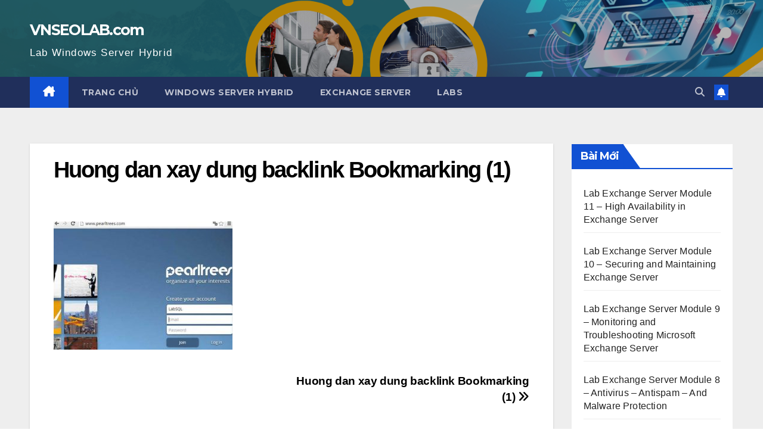

--- FILE ---
content_type: text/html; charset=UTF-8
request_url: https://vnseolab.com/huong-dan-xay-dung-backlink-bookmarking-1/
body_size: 10915
content:
<!DOCTYPE html>
<html lang="en-US">
<head>
<meta charset="UTF-8">
<meta name="viewport" content="width=device-width, initial-scale=1">
<link rel="profile" href="https://gmpg.org/xfn/11">
<meta name='robots' content='index, follow, max-image-preview:large, max-snippet:-1, max-video-preview:-1' />

	<!-- This site is optimized with the Yoast SEO plugin v26.5 - https://yoast.com/wordpress/plugins/seo/ -->
	<title>Huong dan xay dung backlink Bookmarking (1) -</title>
	<link rel="canonical" href="https://vnseolab.com/huong-dan-xay-dung-backlink-bookmarking-1/" />
	<meta property="og:locale" content="en_US" />
	<meta property="og:type" content="article" />
	<meta property="og:title" content="Huong dan xay dung backlink Bookmarking (1) -" />
	<meta property="og:url" content="https://vnseolab.com/huong-dan-xay-dung-backlink-bookmarking-1/" />
	<meta property="og:site_name" content="VNSEOLAB.com" />
	<meta property="og:image" content="https://vnseolab.com/huong-dan-xay-dung-backlink-bookmarking-1" />
	<meta property="og:image:width" content="552" />
	<meta property="og:image:height" content="396" />
	<meta property="og:image:type" content="image/jpeg" />
	<meta name="twitter:card" content="summary_large_image" />
	<script type="application/ld+json" class="yoast-schema-graph">{"@context":"https://schema.org","@graph":[{"@type":"WebPage","@id":"https://vnseolab.com/huong-dan-xay-dung-backlink-bookmarking-1/","url":"https://vnseolab.com/huong-dan-xay-dung-backlink-bookmarking-1/","name":"Huong dan xay dung backlink Bookmarking (1) -","isPartOf":{"@id":"https://vnseolab.com/#website"},"primaryImageOfPage":{"@id":"https://vnseolab.com/huong-dan-xay-dung-backlink-bookmarking-1/#primaryimage"},"image":{"@id":"https://vnseolab.com/huong-dan-xay-dung-backlink-bookmarking-1/#primaryimage"},"thumbnailUrl":"https://vnseolab.com/wp-content/uploads/2016/05/Huong-dan-xay-dung-backlink-Bookmarking-1.jpg","datePublished":"2016-07-21T16:22:36+00:00","breadcrumb":{"@id":"https://vnseolab.com/huong-dan-xay-dung-backlink-bookmarking-1/#breadcrumb"},"inLanguage":"en-US","potentialAction":[{"@type":"ReadAction","target":["https://vnseolab.com/huong-dan-xay-dung-backlink-bookmarking-1/"]}]},{"@type":"ImageObject","inLanguage":"en-US","@id":"https://vnseolab.com/huong-dan-xay-dung-backlink-bookmarking-1/#primaryimage","url":"https://vnseolab.com/wp-content/uploads/2016/05/Huong-dan-xay-dung-backlink-Bookmarking-1.jpg","contentUrl":"https://vnseolab.com/wp-content/uploads/2016/05/Huong-dan-xay-dung-backlink-Bookmarking-1.jpg","width":552,"height":396},{"@type":"BreadcrumbList","@id":"https://vnseolab.com/huong-dan-xay-dung-backlink-bookmarking-1/#breadcrumb","itemListElement":[{"@type":"ListItem","position":1,"name":"Home","item":"https://vnseolab.com/"},{"@type":"ListItem","position":2,"name":"Huong dan xay dung backlink Bookmarking (1)"}]},{"@type":"WebSite","@id":"https://vnseolab.com/#website","url":"https://vnseolab.com/","name":"VNSEOLAB.com","description":"Lab Windows Server Hybrid","potentialAction":[{"@type":"SearchAction","target":{"@type":"EntryPoint","urlTemplate":"https://vnseolab.com/?s={search_term_string}"},"query-input":{"@type":"PropertyValueSpecification","valueRequired":true,"valueName":"search_term_string"}}],"inLanguage":"en-US"}]}</script>
	<!-- / Yoast SEO plugin. -->


<link rel='dns-prefetch' href='//www.googletagmanager.com' />
<link rel='dns-prefetch' href='//fonts.googleapis.com' />
<link rel='dns-prefetch' href='//pagead2.googlesyndication.com' />
<link rel="alternate" type="application/rss+xml" title="VNSEOLAB.com &raquo; Feed" href="https://vnseolab.com/feed/" />
<link rel="alternate" type="application/rss+xml" title="VNSEOLAB.com &raquo; Comments Feed" href="https://vnseolab.com/comments/feed/" />
<link rel="alternate" type="application/rss+xml" title="VNSEOLAB.com &raquo; Huong dan xay dung backlink Bookmarking (1) Comments Feed" href="https://vnseolab.com/feed/?attachment_id=200" />
<link rel="alternate" title="oEmbed (JSON)" type="application/json+oembed" href="https://vnseolab.com/wp-json/oembed/1.0/embed?url=https%3A%2F%2Fvnseolab.com%2Fhuong-dan-xay-dung-backlink-bookmarking-1%2F" />
<link rel="alternate" title="oEmbed (XML)" type="text/xml+oembed" href="https://vnseolab.com/wp-json/oembed/1.0/embed?url=https%3A%2F%2Fvnseolab.com%2Fhuong-dan-xay-dung-backlink-bookmarking-1%2F&#038;format=xml" />
<style id='wp-img-auto-sizes-contain-inline-css'>
img:is([sizes=auto i],[sizes^="auto," i]){contain-intrinsic-size:3000px 1500px}
/*# sourceURL=wp-img-auto-sizes-contain-inline-css */
</style>
<style id='wp-emoji-styles-inline-css'>

	img.wp-smiley, img.emoji {
		display: inline !important;
		border: none !important;
		box-shadow: none !important;
		height: 1em !important;
		width: 1em !important;
		margin: 0 0.07em !important;
		vertical-align: -0.1em !important;
		background: none !important;
		padding: 0 !important;
	}
/*# sourceURL=wp-emoji-styles-inline-css */
</style>
<style id='wp-block-library-inline-css'>
:root{--wp-block-synced-color:#7a00df;--wp-block-synced-color--rgb:122,0,223;--wp-bound-block-color:var(--wp-block-synced-color);--wp-editor-canvas-background:#ddd;--wp-admin-theme-color:#007cba;--wp-admin-theme-color--rgb:0,124,186;--wp-admin-theme-color-darker-10:#006ba1;--wp-admin-theme-color-darker-10--rgb:0,107,160.5;--wp-admin-theme-color-darker-20:#005a87;--wp-admin-theme-color-darker-20--rgb:0,90,135;--wp-admin-border-width-focus:2px}@media (min-resolution:192dpi){:root{--wp-admin-border-width-focus:1.5px}}.wp-element-button{cursor:pointer}:root .has-very-light-gray-background-color{background-color:#eee}:root .has-very-dark-gray-background-color{background-color:#313131}:root .has-very-light-gray-color{color:#eee}:root .has-very-dark-gray-color{color:#313131}:root .has-vivid-green-cyan-to-vivid-cyan-blue-gradient-background{background:linear-gradient(135deg,#00d084,#0693e3)}:root .has-purple-crush-gradient-background{background:linear-gradient(135deg,#34e2e4,#4721fb 50%,#ab1dfe)}:root .has-hazy-dawn-gradient-background{background:linear-gradient(135deg,#faaca8,#dad0ec)}:root .has-subdued-olive-gradient-background{background:linear-gradient(135deg,#fafae1,#67a671)}:root .has-atomic-cream-gradient-background{background:linear-gradient(135deg,#fdd79a,#004a59)}:root .has-nightshade-gradient-background{background:linear-gradient(135deg,#330968,#31cdcf)}:root .has-midnight-gradient-background{background:linear-gradient(135deg,#020381,#2874fc)}:root{--wp--preset--font-size--normal:16px;--wp--preset--font-size--huge:42px}.has-regular-font-size{font-size:1em}.has-larger-font-size{font-size:2.625em}.has-normal-font-size{font-size:var(--wp--preset--font-size--normal)}.has-huge-font-size{font-size:var(--wp--preset--font-size--huge)}.has-text-align-center{text-align:center}.has-text-align-left{text-align:left}.has-text-align-right{text-align:right}.has-fit-text{white-space:nowrap!important}#end-resizable-editor-section{display:none}.aligncenter{clear:both}.items-justified-left{justify-content:flex-start}.items-justified-center{justify-content:center}.items-justified-right{justify-content:flex-end}.items-justified-space-between{justify-content:space-between}.screen-reader-text{border:0;clip-path:inset(50%);height:1px;margin:-1px;overflow:hidden;padding:0;position:absolute;width:1px;word-wrap:normal!important}.screen-reader-text:focus{background-color:#ddd;clip-path:none;color:#444;display:block;font-size:1em;height:auto;left:5px;line-height:normal;padding:15px 23px 14px;text-decoration:none;top:5px;width:auto;z-index:100000}html :where(.has-border-color){border-style:solid}html :where([style*=border-top-color]){border-top-style:solid}html :where([style*=border-right-color]){border-right-style:solid}html :where([style*=border-bottom-color]){border-bottom-style:solid}html :where([style*=border-left-color]){border-left-style:solid}html :where([style*=border-width]){border-style:solid}html :where([style*=border-top-width]){border-top-style:solid}html :where([style*=border-right-width]){border-right-style:solid}html :where([style*=border-bottom-width]){border-bottom-style:solid}html :where([style*=border-left-width]){border-left-style:solid}html :where(img[class*=wp-image-]){height:auto;max-width:100%}:where(figure){margin:0 0 1em}html :where(.is-position-sticky){--wp-admin--admin-bar--position-offset:var(--wp-admin--admin-bar--height,0px)}@media screen and (max-width:600px){html :where(.is-position-sticky){--wp-admin--admin-bar--position-offset:0px}}

/*# sourceURL=wp-block-library-inline-css */
</style><style id='global-styles-inline-css'>
:root{--wp--preset--aspect-ratio--square: 1;--wp--preset--aspect-ratio--4-3: 4/3;--wp--preset--aspect-ratio--3-4: 3/4;--wp--preset--aspect-ratio--3-2: 3/2;--wp--preset--aspect-ratio--2-3: 2/3;--wp--preset--aspect-ratio--16-9: 16/9;--wp--preset--aspect-ratio--9-16: 9/16;--wp--preset--color--black: #000000;--wp--preset--color--cyan-bluish-gray: #abb8c3;--wp--preset--color--white: #ffffff;--wp--preset--color--pale-pink: #f78da7;--wp--preset--color--vivid-red: #cf2e2e;--wp--preset--color--luminous-vivid-orange: #ff6900;--wp--preset--color--luminous-vivid-amber: #fcb900;--wp--preset--color--light-green-cyan: #7bdcb5;--wp--preset--color--vivid-green-cyan: #00d084;--wp--preset--color--pale-cyan-blue: #8ed1fc;--wp--preset--color--vivid-cyan-blue: #0693e3;--wp--preset--color--vivid-purple: #9b51e0;--wp--preset--gradient--vivid-cyan-blue-to-vivid-purple: linear-gradient(135deg,rgb(6,147,227) 0%,rgb(155,81,224) 100%);--wp--preset--gradient--light-green-cyan-to-vivid-green-cyan: linear-gradient(135deg,rgb(122,220,180) 0%,rgb(0,208,130) 100%);--wp--preset--gradient--luminous-vivid-amber-to-luminous-vivid-orange: linear-gradient(135deg,rgb(252,185,0) 0%,rgb(255,105,0) 100%);--wp--preset--gradient--luminous-vivid-orange-to-vivid-red: linear-gradient(135deg,rgb(255,105,0) 0%,rgb(207,46,46) 100%);--wp--preset--gradient--very-light-gray-to-cyan-bluish-gray: linear-gradient(135deg,rgb(238,238,238) 0%,rgb(169,184,195) 100%);--wp--preset--gradient--cool-to-warm-spectrum: linear-gradient(135deg,rgb(74,234,220) 0%,rgb(151,120,209) 20%,rgb(207,42,186) 40%,rgb(238,44,130) 60%,rgb(251,105,98) 80%,rgb(254,248,76) 100%);--wp--preset--gradient--blush-light-purple: linear-gradient(135deg,rgb(255,206,236) 0%,rgb(152,150,240) 100%);--wp--preset--gradient--blush-bordeaux: linear-gradient(135deg,rgb(254,205,165) 0%,rgb(254,45,45) 50%,rgb(107,0,62) 100%);--wp--preset--gradient--luminous-dusk: linear-gradient(135deg,rgb(255,203,112) 0%,rgb(199,81,192) 50%,rgb(65,88,208) 100%);--wp--preset--gradient--pale-ocean: linear-gradient(135deg,rgb(255,245,203) 0%,rgb(182,227,212) 50%,rgb(51,167,181) 100%);--wp--preset--gradient--electric-grass: linear-gradient(135deg,rgb(202,248,128) 0%,rgb(113,206,126) 100%);--wp--preset--gradient--midnight: linear-gradient(135deg,rgb(2,3,129) 0%,rgb(40,116,252) 100%);--wp--preset--font-size--small: 13px;--wp--preset--font-size--medium: 20px;--wp--preset--font-size--large: 36px;--wp--preset--font-size--x-large: 42px;--wp--preset--spacing--20: 0.44rem;--wp--preset--spacing--30: 0.67rem;--wp--preset--spacing--40: 1rem;--wp--preset--spacing--50: 1.5rem;--wp--preset--spacing--60: 2.25rem;--wp--preset--spacing--70: 3.38rem;--wp--preset--spacing--80: 5.06rem;--wp--preset--shadow--natural: 6px 6px 9px rgba(0, 0, 0, 0.2);--wp--preset--shadow--deep: 12px 12px 50px rgba(0, 0, 0, 0.4);--wp--preset--shadow--sharp: 6px 6px 0px rgba(0, 0, 0, 0.2);--wp--preset--shadow--outlined: 6px 6px 0px -3px rgb(255, 255, 255), 6px 6px rgb(0, 0, 0);--wp--preset--shadow--crisp: 6px 6px 0px rgb(0, 0, 0);}:root :where(.is-layout-flow) > :first-child{margin-block-start: 0;}:root :where(.is-layout-flow) > :last-child{margin-block-end: 0;}:root :where(.is-layout-flow) > *{margin-block-start: 24px;margin-block-end: 0;}:root :where(.is-layout-constrained) > :first-child{margin-block-start: 0;}:root :where(.is-layout-constrained) > :last-child{margin-block-end: 0;}:root :where(.is-layout-constrained) > *{margin-block-start: 24px;margin-block-end: 0;}:root :where(.is-layout-flex){gap: 24px;}:root :where(.is-layout-grid){gap: 24px;}body .is-layout-flex{display: flex;}.is-layout-flex{flex-wrap: wrap;align-items: center;}.is-layout-flex > :is(*, div){margin: 0;}body .is-layout-grid{display: grid;}.is-layout-grid > :is(*, div){margin: 0;}.has-black-color{color: var(--wp--preset--color--black) !important;}.has-cyan-bluish-gray-color{color: var(--wp--preset--color--cyan-bluish-gray) !important;}.has-white-color{color: var(--wp--preset--color--white) !important;}.has-pale-pink-color{color: var(--wp--preset--color--pale-pink) !important;}.has-vivid-red-color{color: var(--wp--preset--color--vivid-red) !important;}.has-luminous-vivid-orange-color{color: var(--wp--preset--color--luminous-vivid-orange) !important;}.has-luminous-vivid-amber-color{color: var(--wp--preset--color--luminous-vivid-amber) !important;}.has-light-green-cyan-color{color: var(--wp--preset--color--light-green-cyan) !important;}.has-vivid-green-cyan-color{color: var(--wp--preset--color--vivid-green-cyan) !important;}.has-pale-cyan-blue-color{color: var(--wp--preset--color--pale-cyan-blue) !important;}.has-vivid-cyan-blue-color{color: var(--wp--preset--color--vivid-cyan-blue) !important;}.has-vivid-purple-color{color: var(--wp--preset--color--vivid-purple) !important;}.has-black-background-color{background-color: var(--wp--preset--color--black) !important;}.has-cyan-bluish-gray-background-color{background-color: var(--wp--preset--color--cyan-bluish-gray) !important;}.has-white-background-color{background-color: var(--wp--preset--color--white) !important;}.has-pale-pink-background-color{background-color: var(--wp--preset--color--pale-pink) !important;}.has-vivid-red-background-color{background-color: var(--wp--preset--color--vivid-red) !important;}.has-luminous-vivid-orange-background-color{background-color: var(--wp--preset--color--luminous-vivid-orange) !important;}.has-luminous-vivid-amber-background-color{background-color: var(--wp--preset--color--luminous-vivid-amber) !important;}.has-light-green-cyan-background-color{background-color: var(--wp--preset--color--light-green-cyan) !important;}.has-vivid-green-cyan-background-color{background-color: var(--wp--preset--color--vivid-green-cyan) !important;}.has-pale-cyan-blue-background-color{background-color: var(--wp--preset--color--pale-cyan-blue) !important;}.has-vivid-cyan-blue-background-color{background-color: var(--wp--preset--color--vivid-cyan-blue) !important;}.has-vivid-purple-background-color{background-color: var(--wp--preset--color--vivid-purple) !important;}.has-black-border-color{border-color: var(--wp--preset--color--black) !important;}.has-cyan-bluish-gray-border-color{border-color: var(--wp--preset--color--cyan-bluish-gray) !important;}.has-white-border-color{border-color: var(--wp--preset--color--white) !important;}.has-pale-pink-border-color{border-color: var(--wp--preset--color--pale-pink) !important;}.has-vivid-red-border-color{border-color: var(--wp--preset--color--vivid-red) !important;}.has-luminous-vivid-orange-border-color{border-color: var(--wp--preset--color--luminous-vivid-orange) !important;}.has-luminous-vivid-amber-border-color{border-color: var(--wp--preset--color--luminous-vivid-amber) !important;}.has-light-green-cyan-border-color{border-color: var(--wp--preset--color--light-green-cyan) !important;}.has-vivid-green-cyan-border-color{border-color: var(--wp--preset--color--vivid-green-cyan) !important;}.has-pale-cyan-blue-border-color{border-color: var(--wp--preset--color--pale-cyan-blue) !important;}.has-vivid-cyan-blue-border-color{border-color: var(--wp--preset--color--vivid-cyan-blue) !important;}.has-vivid-purple-border-color{border-color: var(--wp--preset--color--vivid-purple) !important;}.has-vivid-cyan-blue-to-vivid-purple-gradient-background{background: var(--wp--preset--gradient--vivid-cyan-blue-to-vivid-purple) !important;}.has-light-green-cyan-to-vivid-green-cyan-gradient-background{background: var(--wp--preset--gradient--light-green-cyan-to-vivid-green-cyan) !important;}.has-luminous-vivid-amber-to-luminous-vivid-orange-gradient-background{background: var(--wp--preset--gradient--luminous-vivid-amber-to-luminous-vivid-orange) !important;}.has-luminous-vivid-orange-to-vivid-red-gradient-background{background: var(--wp--preset--gradient--luminous-vivid-orange-to-vivid-red) !important;}.has-very-light-gray-to-cyan-bluish-gray-gradient-background{background: var(--wp--preset--gradient--very-light-gray-to-cyan-bluish-gray) !important;}.has-cool-to-warm-spectrum-gradient-background{background: var(--wp--preset--gradient--cool-to-warm-spectrum) !important;}.has-blush-light-purple-gradient-background{background: var(--wp--preset--gradient--blush-light-purple) !important;}.has-blush-bordeaux-gradient-background{background: var(--wp--preset--gradient--blush-bordeaux) !important;}.has-luminous-dusk-gradient-background{background: var(--wp--preset--gradient--luminous-dusk) !important;}.has-pale-ocean-gradient-background{background: var(--wp--preset--gradient--pale-ocean) !important;}.has-electric-grass-gradient-background{background: var(--wp--preset--gradient--electric-grass) !important;}.has-midnight-gradient-background{background: var(--wp--preset--gradient--midnight) !important;}.has-small-font-size{font-size: var(--wp--preset--font-size--small) !important;}.has-medium-font-size{font-size: var(--wp--preset--font-size--medium) !important;}.has-large-font-size{font-size: var(--wp--preset--font-size--large) !important;}.has-x-large-font-size{font-size: var(--wp--preset--font-size--x-large) !important;}
/*# sourceURL=global-styles-inline-css */
</style>

<style id='classic-theme-styles-inline-css'>
/*! This file is auto-generated */
.wp-block-button__link{color:#fff;background-color:#32373c;border-radius:9999px;box-shadow:none;text-decoration:none;padding:calc(.667em + 2px) calc(1.333em + 2px);font-size:1.125em}.wp-block-file__button{background:#32373c;color:#fff;text-decoration:none}
/*# sourceURL=/wp-includes/css/classic-themes.min.css */
</style>
<link crossorigin="anonymous" rel='stylesheet' id='newsup-fonts-css' href='//fonts.googleapis.com/css?family=Montserrat%3A400%2C500%2C700%2C800%7CWork%2BSans%3A300%2C400%2C500%2C600%2C700%2C800%2C900%26display%3Dswap&#038;subset=latin%2Clatin-ext' media='all' />
<link rel='stylesheet' id='bootstrap-css' href='https://vnseolab.com/wp-content/themes/newsup/css/bootstrap.css?ver=6.9' media='all' />
<link rel='stylesheet' id='newsup-style-css' href='https://vnseolab.com/wp-content/themes/newsup/style.css?ver=6.9' media='all' />
<link rel='stylesheet' id='newsup-default-css' href='https://vnseolab.com/wp-content/themes/newsup/css/colors/default.css?ver=6.9' media='all' />
<link rel='stylesheet' id='font-awesome-5-all-css' href='https://vnseolab.com/wp-content/themes/newsup/css/font-awesome/css/all.min.css?ver=6.9' media='all' />
<link rel='stylesheet' id='font-awesome-4-shim-css' href='https://vnseolab.com/wp-content/themes/newsup/css/font-awesome/css/v4-shims.min.css?ver=6.9' media='all' />
<link rel='stylesheet' id='owl-carousel-css' href='https://vnseolab.com/wp-content/themes/newsup/css/owl.carousel.css?ver=6.9' media='all' />
<link rel='stylesheet' id='smartmenus-css' href='https://vnseolab.com/wp-content/themes/newsup/css/jquery.smartmenus.bootstrap.css?ver=6.9' media='all' />
<link rel='stylesheet' id='newsup-custom-css-css' href='https://vnseolab.com/wp-content/themes/newsup/inc/ansar/customize/css/customizer.css?ver=1.0' media='all' />
<script src="https://vnseolab.com/wp-includes/js/jquery/jquery.min.js?ver=3.7.1" id="jquery-core-js"></script>
<script src="https://vnseolab.com/wp-includes/js/jquery/jquery-migrate.min.js?ver=3.4.1" id="jquery-migrate-js"></script>
<script src="https://vnseolab.com/wp-content/themes/newsup/js/navigation.js?ver=6.9" id="newsup-navigation-js"></script>
<script src="https://vnseolab.com/wp-content/themes/newsup/js/bootstrap.js?ver=6.9" id="bootstrap-js"></script>
<script src="https://vnseolab.com/wp-content/themes/newsup/js/owl.carousel.min.js?ver=6.9" id="owl-carousel-min-js"></script>
<script src="https://vnseolab.com/wp-content/themes/newsup/js/jquery.smartmenus.js?ver=6.9" id="smartmenus-js-js"></script>
<script src="https://vnseolab.com/wp-content/themes/newsup/js/jquery.smartmenus.bootstrap.js?ver=6.9" id="bootstrap-smartmenus-js-js"></script>
<script src="https://vnseolab.com/wp-content/themes/newsup/js/jquery.marquee.js?ver=6.9" id="newsup-marquee-js-js"></script>
<script src="https://vnseolab.com/wp-content/themes/newsup/js/main.js?ver=6.9" id="newsup-main-js-js"></script>

<!-- Google tag (gtag.js) snippet added by Site Kit -->
<!-- Google Analytics snippet added by Site Kit -->
<script src="https://www.googletagmanager.com/gtag/js?id=GT-WVXJKZZ" id="google_gtagjs-js" async></script>
<script id="google_gtagjs-js-after">
window.dataLayer = window.dataLayer || [];function gtag(){dataLayer.push(arguments);}
gtag("set","linker",{"domains":["vnseolab.com"]});
gtag("js", new Date());
gtag("set", "developer_id.dZTNiMT", true);
gtag("config", "GT-WVXJKZZ");
//# sourceURL=google_gtagjs-js-after
</script>
<link rel="https://api.w.org/" href="https://vnseolab.com/wp-json/" /><link rel="alternate" title="JSON" type="application/json" href="https://vnseolab.com/wp-json/wp/v2/media/200" /><link rel="EditURI" type="application/rsd+xml" title="RSD" href="https://vnseolab.com/xmlrpc.php?rsd" />
<meta name="generator" content="WordPress 6.9" />
<link rel='shortlink' href='https://vnseolab.com/?p=200' />
	<link rel="preconnect" href="https://fonts.googleapis.com">
	<link rel="preconnect" href="https://fonts.gstatic.com">
	<meta name="generator" content="Site Kit by Google 1.167.0" /> 
<style type="text/css" id="custom-background-css">
    .wrapper { background-color: #eee; }
</style>

<!-- Google AdSense meta tags added by Site Kit -->
<meta name="google-adsense-platform-account" content="ca-host-pub-2644536267352236">
<meta name="google-adsense-platform-domain" content="sitekit.withgoogle.com">
<!-- End Google AdSense meta tags added by Site Kit -->
    <style type="text/css">
            body .site-title a,
        body .site-description {
            color: #ffffff;
        }

        .site-branding-text .site-title a {
                font-size: 25px;
            }

            @media only screen and (max-width: 640px) {
                .site-branding-text .site-title a {
                    font-size: 40px;

                }
            }

            @media only screen and (max-width: 375px) {
                .site-branding-text .site-title a {
                    font-size: 32px;

                }
            }

        </style>
    <!-- There is no amphtml version available for this URL. -->
<!-- Google AdSense snippet added by Site Kit -->
<script async src="https://pagead2.googlesyndication.com/pagead/js/adsbygoogle.js?client=ca-pub-4624782832165539&amp;host=ca-host-pub-2644536267352236" crossorigin="anonymous"></script>

<!-- End Google AdSense snippet added by Site Kit -->
<link rel="icon" href="https://vnseolab.com/wp-content/uploads/2025/12/cropped-iconvnseolab-150x150.png" sizes="32x32" />
<link rel="icon" href="https://vnseolab.com/wp-content/uploads/2025/12/cropped-iconvnseolab-300x300.png" sizes="192x192" />
<link rel="apple-touch-icon" href="https://vnseolab.com/wp-content/uploads/2025/12/cropped-iconvnseolab-300x300.png" />
<meta name="msapplication-TileImage" content="https://vnseolab.com/wp-content/uploads/2025/12/cropped-iconvnseolab-300x300.png" />
	<style id="egf-frontend-styles" type="text/css">
		p {display: block;color: #000000;font-family: 'Helvetica', sans-serif;font-size: 17px;font-style: normal;font-weight: 400;} h1 {font-family: 'Tahoma', sans-serif;font-size: 25px;font-style: normal;font-weight: 700;} h2 {color: #f44336;font-family: 'Tahoma', sans-serif;font-size: 20px;font-style: normal;font-weight: 700;line-height: 1.5;} h3 {background-color: #ffffff;color: #001dff;font-family: 'Tahoma', sans-serif;font-style: normal;font-weight: 700;} h4 {color: #ff5722;font-family: 'Tahoma', sans-serif;font-style: normal;font-weight: 400;} h5 {color: #ff5722;font-family: 'Tahoma', sans-serif;font-style: normal;font-weight: 400;} h6 {} 	</style>
	</head>
<body class="attachment wp-singular attachment-template-default single single-attachment postid-200 attachmentid-200 attachment-jpeg wp-embed-responsive wp-theme-newsup ta-hide-date-author-in-list" >
<div id="page" class="site">
<a class="skip-link screen-reader-text" href="#content">
Skip to content</a>
  <div class="wrapper" id="custom-background-css">
    <header class="mg-headwidget">
      <!--==================== TOP BAR ====================-->
            <div class="clearfix"></div>

      
      <div class="mg-nav-widget-area-back" style='background-image: url("https://vnseolab.com/wp-content/uploads/2023/10/lab-windows-server-hybrid-2.png" );'>
                <div class="overlay">
          <div class="inner"  style="background-color:rgba(10,10,10,0.3);" > 
              <div class="container-fluid">
                  <div class="mg-nav-widget-area">
                    <div class="row align-items-center">
                      <div class="col-md-3 text-center-xs">
                        <div class="navbar-header">
                          <div class="site-logo">
                                                      </div>
                          <div class="site-branding-text ">
                                                            <p class="site-title"> <a href="https://vnseolab.com/" rel="home">VNSEOLAB.com</a></p>
                                                            <p class="site-description">Lab Windows Server Hybrid</p>
                          </div>    
                        </div>
                      </div>
                                          </div>
                  </div>
              </div>
          </div>
        </div>
      </div>
    <div class="mg-menu-full">
      <nav class="navbar navbar-expand-lg navbar-wp">
        <div class="container-fluid">
          <!-- Right nav -->
          <div class="m-header align-items-center">
                            <a class="mobilehomebtn" href="https://vnseolab.com"><span class="fa-solid fa-house-chimney"></span></a>
              <!-- navbar-toggle -->
              <button class="navbar-toggler mx-auto" type="button" data-toggle="collapse" data-target="#navbar-wp" aria-controls="navbarSupportedContent" aria-expanded="false" aria-label="Toggle navigation">
                <span class="burger">
                  <span class="burger-line"></span>
                  <span class="burger-line"></span>
                  <span class="burger-line"></span>
                </span>
              </button>
              <!-- /navbar-toggle -->
                          <div class="dropdown show mg-search-box pr-2">
                <a class="dropdown-toggle msearch ml-auto" href="#" role="button" id="dropdownMenuLink" data-toggle="dropdown" aria-haspopup="true" aria-expanded="false">
                <i class="fas fa-search"></i>
                </a> 
                <div class="dropdown-menu searchinner" aria-labelledby="dropdownMenuLink">
                    <form role="search" method="get" id="searchform" action="https://vnseolab.com/">
  <div class="input-group">
    <input type="search" class="form-control" placeholder="Search" value="" name="s" />
    <span class="input-group-btn btn-default">
    <button type="submit" class="btn"> <i class="fas fa-search"></i> </button>
    </span> </div>
</form>                </div>
            </div>
                  <a href="#" target="_blank" class="btn-bell btn-theme mx-2"><i class="fa fa-bell"></i></a>
                      
          </div>
          <!-- /Right nav --> 
          <div class="collapse navbar-collapse" id="navbar-wp">
            <div class="d-md-block">
              <ul id="menu-top-menu" class="nav navbar-nav mr-auto "><li class="active home"><a class="homebtn" href="https://vnseolab.com"><span class='fa-solid fa-house-chimney'></span></a></li><li id="menu-item-18" class="menu-item menu-item-type-custom menu-item-object-custom menu-item-home menu-item-18"><a class="nav-link" title="Trang Chủ" href="https://vnseolab.com/">Trang Chủ</a></li>
<li id="menu-item-473" class="menu-item menu-item-type-taxonomy menu-item-object-category menu-item-473"><a class="nav-link" title="Windows Server Hybrid" href="https://vnseolab.com/huong-dan/windows-server-hybrid/">Windows Server Hybrid</a></li>
<li id="menu-item-1637" class="menu-item menu-item-type-taxonomy menu-item-object-category menu-item-1637"><a class="nav-link" title="Exchange Server" href="https://vnseolab.com/huong-dan/exchange-server/">Exchange Server</a></li>
<li id="menu-item-2163" class="menu-item menu-item-type-custom menu-item-object-custom menu-item-2163"><a class="nav-link" title="Labs" href="https://labs.vnseolab.com/">Labs</a></li>
</ul>            </div>      
          </div>
          <!-- Right nav -->
          <div class="desk-header d-lg-flex pl-3 ml-auto my-2 my-lg-0 position-relative align-items-center">
                        <div class="dropdown show mg-search-box pr-2">
                <a class="dropdown-toggle msearch ml-auto" href="#" role="button" id="dropdownMenuLink" data-toggle="dropdown" aria-haspopup="true" aria-expanded="false">
                <i class="fas fa-search"></i>
                </a> 
                <div class="dropdown-menu searchinner" aria-labelledby="dropdownMenuLink">
                    <form role="search" method="get" id="searchform" action="https://vnseolab.com/">
  <div class="input-group">
    <input type="search" class="form-control" placeholder="Search" value="" name="s" />
    <span class="input-group-btn btn-default">
    <button type="submit" class="btn"> <i class="fas fa-search"></i> </button>
    </span> </div>
</form>                </div>
            </div>
                  <a href="#" target="_blank" class="btn-bell btn-theme mx-2"><i class="fa fa-bell"></i></a>
                  </div>
          <!-- /Right nav -->
      </div>
      </nav> <!-- /Navigation -->
    </div>
</header>
<div class="clearfix"></div> <!-- =========================
     Page Content Section      
============================== -->
<main id="content" class="single-class content">
  <!--container-->
    <div class="container-fluid">
      <!--row-->
        <div class="row">
                  <div class="col-lg-9 col-md-8">
                                <div class="mg-blog-post-box"> 
                    <div class="mg-header">
                                                <h1 class="title single"> <a title="Permalink to: Huong dan xay dung backlink Bookmarking (1)">
                            Huong dan xay dung backlink Bookmarking (1)</a>
                        </h1>
                                            </div>
                                        <article class="page-content-single small single">
                        <p class="attachment"><a href='https://vnseolab.com/wp-content/uploads/2016/05/Huong-dan-xay-dung-backlink-Bookmarking-1.jpg'><img fetchpriority="high" decoding="async" width="300" height="215" src="https://vnseolab.com/wp-content/uploads/2016/05/Huong-dan-xay-dung-backlink-Bookmarking-1-300x215.jpg" class="attachment-medium size-medium" alt="" srcset="https://vnseolab.com/wp-content/uploads/2016/05/Huong-dan-xay-dung-backlink-Bookmarking-1-300x215.jpg 300w, https://vnseolab.com/wp-content/uploads/2016/05/Huong-dan-xay-dung-backlink-Bookmarking-1.jpg 552w" sizes="(max-width: 300px) 100vw, 300px" /></a></p>
                        <div class="clearfix mb-3"></div>
                        
	<nav class="navigation post-navigation" aria-label="Posts">
		<h2 class="screen-reader-text">Post navigation</h2>
		<div class="nav-links"><div class="nav-previous"><a href="https://vnseolab.com/huong-dan-xay-dung-backlink-bookmarking-1/" rel="prev">Huong dan xay dung backlink Bookmarking (1) <div class="fa fa-angle-double-right"></div><span></span></a></div></div>
	</nav>                                          </article>
                </div>
                    <div class="mg-featured-slider p-3 mb-4">
            <!--Start mg-realated-slider -->
            <!-- mg-sec-title -->
            <div class="mg-sec-title">
                <h4>Xem Thêm</h4>
            </div>
            <!-- // mg-sec-title -->
            <div class="row">
                <!-- featured_post -->
                            </div> 
        </div>
        <!--End mg-realated-slider -->
                </div>
        <aside class="col-lg-3 col-md-4 sidebar-sticky">
                
<aside id="secondary" class="widget-area" role="complementary">
	<div id="sidebar-right" class="mg-sidebar">
		
		<div id="recent-posts-3" class="mg-widget widget_recent_entries">
		<div class="mg-wid-title"><h6 class="wtitle">Bài mới</h6></div>
		<ul>
											<li>
					<a href="https://vnseolab.com/exchange-server/high-availability-in-exchange-server/">Lab Exchange Server Module 11 &#8211; High Availability in Exchange Server</a>
									</li>
											<li>
					<a href="https://vnseolab.com/exchange-server/securing-and-maintaining-exchange-server/">Lab Exchange Server Module 10 &#8211; Securing and Maintaining Exchange Server</a>
									</li>
											<li>
					<a href="https://vnseolab.com/exchange-server/monitoring-and-troubleshooting-microsoft-exchange-server/">Lab Exchange Server Module 9 &#8211; Monitoring and Troubleshooting Microsoft Exchange Server</a>
									</li>
											<li>
					<a href="https://vnseolab.com/exchange-server/antivirus-antispam-and-malware-protection/">Lab Exchange Server Module 8 &#8211; Antivirus &#8211; Antispam &#8211; And Malware Protection</a>
									</li>
											<li>
					<a href="https://vnseolab.com/exchange-server/configuring-managing-message-transport/">Lab Exchange Server Module 7 &#8211; Configuring and Managing Message Transport</a>
									</li>
											<li>
					<a href="https://vnseolab.com/exchange-server/disaster-recovery-for-exchange-server/">Lab Exchange Server Module 6  &#8211; Disaster Recovery For Exchange Server</a>
									</li>
											<li>
					<a href="https://vnseolab.com/exchange-server/client-connectivity/">Lab Exchange Server Module 5 &#8211; Client Connectivity</a>
									</li>
											<li>
					<a href="https://vnseolab.com/exchange-server/exchange-management-shell/">Lab Exchange Server Module 4 &#8211; Exchange Management Shell</a>
									</li>
											<li>
					<a href="https://vnseolab.com/exchange-server/quan-ly-recipient-objects/">Lab Exchange Server Module 3  &#8211; Quản Lý Recipient Objects</a>
									</li>
											<li>
					<a href="https://vnseolab.com/exchange-server/quan-ly-exchange-server/">Lab Exchange Server &#8211; Module 2 Quản Lý Exchange Server</a>
									</li>
											<li>
					<a href="https://vnseolab.com/exchange-server/cai-dat-exchange-server-2019/">Lab Exchange Server &#8211; Module 1 Cài Đặt Exchange Server 2019</a>
									</li>
											<li>
					<a href="https://vnseolab.com/windows-server-hybrid/hybrid-active-directory/">Lab Windows Server 2022 – Module 16 Hybrid Active Directory</a>
									</li>
											<li>
					<a href="https://vnseolab.com/windows-server-hybrid/active-directory-rights-management-services/">Lab Windows Server 2022 – Module 15 Active Directory Rights Management Services</a>
									</li>
											<li>
					<a href="https://vnseolab.com/windows-server-hybrid/active-directory-certificate-services/">Lab Windows Server 2022 – Module 14  Active Directory Certificate Services</a>
									</li>
											<li>
					<a href="https://vnseolab.com/windows-server-hybrid/ad-ds-sites-replication-rodc/">Lab Windows Server 2022 – Module 13 AD DS Sites &#8211; Replication &#8211; RODC</a>
									</li>
											<li>
					<a href="https://vnseolab.com/windows-server-hybrid/quan-ly-ad-ds-nang-cao/">Lab Windows Server 2022 – Module 12 Quản Lý AD DS Nâng Cao</a>
									</li>
											<li>
					<a href="https://vnseolab.com/windows-server-hybrid/trien-khai-failover-cluster/">Lab Windows Server 2022 – Module 11 Triển Khai Failover Clustering</a>
									</li>
											<li>
					<a href="https://vnseolab.com/windows-server-hybrid/trien-khai-network-load-balancing-nlb/">Lab Windows Server 2022 – Module 10 Triển Khai Network Load Balancing (NLB)</a>
									</li>
											<li>
					<a href="https://vnseolab.com/windows-server-hybrid/windows-server-update-service-wsus/">Lab Windows Server 2022 – Module 9 Windows Server Update Service (WSUS)</a>
									</li>
											<li>
					<a href="https://vnseolab.com/windows-server-hybrid/trien-khai-remote-access/">Lab Windows Server 2022 – Module 8 Triển khai Remote Access</a>
									</li>
											<li>
					<a href="https://vnseolab.com/windows-server-hybrid/trien-khai-dynamic-host-configuration-protocol/">Lab Windows Server 2022 – Module 7 Triển khai Dynamic Host Configuration Protocol (DHCP)</a>
									</li>
											<li>
					<a href="https://vnseolab.com/windows-server-hybrid/trien-khai-domain-name-system-dns/">Lab Windows Server 2022 – Module 6 Triển khai Domain Name System (DNS)</a>
									</li>
					</ul>

		</div><div id="block-2" class="mg-widget widget_block"><script async src="https://pagead2.googlesyndication.com/pagead/js/adsbygoogle.js?client=ca-pub-4624782832165539"
     crossorigin="anonymous"></script></div>	</div>
</aside><!-- #secondary -->
        </aside>
        </div>
      <!--row-->
    </div>
  <!--container-->
</main>
    <div class="container-fluid missed-section mg-posts-sec-inner">
            </div>
    <!--==================== FOOTER AREA ====================-->
        <footer class="footer back-img" >
        <div class="overlay" >
                <!--Start mg-footer-widget-area-->
                <!--End mg-footer-widget-area-->
            <!--Start mg-footer-widget-area-->
        <div class="mg-footer-bottom-area">
            <div class="container-fluid">
                            <div class="row align-items-center">
                    <!--col-md-4-->
                    <div class="col-md-6">
                        <div class="site-logo">
                                                    </div>
                                                <div class="site-branding-text">
                            <p class="site-title-footer"> <a href="https://vnseolab.com/" rel="home">VNSEOLAB.com</a></p>
                            <p class="site-description-footer">Lab Windows Server Hybrid</p>
                        </div>
                                            </div>
                    
                    <div class="col-md-6 text-right text-xs">
                        <ul class="mg-social">
                                    <!--/col-md-4-->  
         
                        </ul>
                    </div>
                </div>
                <!--/row-->
            </div>
            <!--/container-->
        </div>
        <!--End mg-footer-widget-area-->
                <div class="mg-footer-copyright">
                        <div class="container-fluid">
            <div class="row">
                 
                <div class="col-md-6 text-xs "> 
                    <p>
                    <a href="https://wordpress.org/">
                    Proudly powered by WordPress                    </a>
                    <span class="sep"> | </span>
                    Theme: Newsup by <a href="https://themeansar.com/" rel="designer">Themeansar</a>.                    </p>
                </div>
                                            <div class="col-md-6 text-md-right text-xs">
                            <ul class="info-right justify-content-center justify-content-md-end "><li class="nav-item menu-item "><a class="nav-link " href="https://vnseolab.com/" title="Home">Home</a></li></ul>
                        </div>
                                    </div>
            </div>
        </div>
                </div>
        <!--/overlay-->
        </div>
    </footer>
    <!--/footer-->
  </div>
    <!--/wrapper-->
    <!--Scroll To Top-->
        <a href="#" class="ta_upscr bounceInup animated"><i class="fas fa-angle-up"></i></a>
    <!-- /Scroll To Top -->
<script type="speculationrules">
{"prefetch":[{"source":"document","where":{"and":[{"href_matches":"/*"},{"not":{"href_matches":["/wp-*.php","/wp-admin/*","/wp-content/uploads/*","/wp-content/*","/wp-content/plugins/*","/wp-content/themes/newsup/*","/*\\?(.+)"]}},{"not":{"selector_matches":"a[rel~=\"nofollow\"]"}},{"not":{"selector_matches":".no-prefetch, .no-prefetch a"}}]},"eagerness":"conservative"}]}
</script>
	<style>
		.wp-block-search .wp-block-search__label::before, .mg-widget .wp-block-group h2:before, .mg-sidebar .mg-widget .wtitle::before, .mg-sec-title h4::before, footer .mg-widget h6::before {
			background: inherit;
		}
	</style>
		<script>
	/(trident|msie)/i.test(navigator.userAgent)&&document.getElementById&&window.addEventListener&&window.addEventListener("hashchange",function(){var t,e=location.hash.substring(1);/^[A-z0-9_-]+$/.test(e)&&(t=document.getElementById(e))&&(/^(?:a|select|input|button|textarea)$/i.test(t.tagName)||(t.tabIndex=-1),t.focus())},!1);
	</script>
	<script src="https://vnseolab.com/wp-includes/js/comment-reply.min.js?ver=6.9" id="comment-reply-js" async data-wp-strategy="async" fetchpriority="low"></script>
<script src="https://vnseolab.com/wp-content/themes/newsup/js/custom.js?ver=6.9" id="newsup-custom-js"></script>
<script id="wp-emoji-settings" type="application/json">
{"baseUrl":"https://s.w.org/images/core/emoji/17.0.2/72x72/","ext":".png","svgUrl":"https://s.w.org/images/core/emoji/17.0.2/svg/","svgExt":".svg","source":{"concatemoji":"https://vnseolab.com/wp-includes/js/wp-emoji-release.min.js?ver=6.9"}}
</script>
<script type="module">
/*! This file is auto-generated */
const a=JSON.parse(document.getElementById("wp-emoji-settings").textContent),o=(window._wpemojiSettings=a,"wpEmojiSettingsSupports"),s=["flag","emoji"];function i(e){try{var t={supportTests:e,timestamp:(new Date).valueOf()};sessionStorage.setItem(o,JSON.stringify(t))}catch(e){}}function c(e,t,n){e.clearRect(0,0,e.canvas.width,e.canvas.height),e.fillText(t,0,0);t=new Uint32Array(e.getImageData(0,0,e.canvas.width,e.canvas.height).data);e.clearRect(0,0,e.canvas.width,e.canvas.height),e.fillText(n,0,0);const a=new Uint32Array(e.getImageData(0,0,e.canvas.width,e.canvas.height).data);return t.every((e,t)=>e===a[t])}function p(e,t){e.clearRect(0,0,e.canvas.width,e.canvas.height),e.fillText(t,0,0);var n=e.getImageData(16,16,1,1);for(let e=0;e<n.data.length;e++)if(0!==n.data[e])return!1;return!0}function u(e,t,n,a){switch(t){case"flag":return n(e,"\ud83c\udff3\ufe0f\u200d\u26a7\ufe0f","\ud83c\udff3\ufe0f\u200b\u26a7\ufe0f")?!1:!n(e,"\ud83c\udde8\ud83c\uddf6","\ud83c\udde8\u200b\ud83c\uddf6")&&!n(e,"\ud83c\udff4\udb40\udc67\udb40\udc62\udb40\udc65\udb40\udc6e\udb40\udc67\udb40\udc7f","\ud83c\udff4\u200b\udb40\udc67\u200b\udb40\udc62\u200b\udb40\udc65\u200b\udb40\udc6e\u200b\udb40\udc67\u200b\udb40\udc7f");case"emoji":return!a(e,"\ud83e\u1fac8")}return!1}function f(e,t,n,a){let r;const o=(r="undefined"!=typeof WorkerGlobalScope&&self instanceof WorkerGlobalScope?new OffscreenCanvas(300,150):document.createElement("canvas")).getContext("2d",{willReadFrequently:!0}),s=(o.textBaseline="top",o.font="600 32px Arial",{});return e.forEach(e=>{s[e]=t(o,e,n,a)}),s}function r(e){var t=document.createElement("script");t.src=e,t.defer=!0,document.head.appendChild(t)}a.supports={everything:!0,everythingExceptFlag:!0},new Promise(t=>{let n=function(){try{var e=JSON.parse(sessionStorage.getItem(o));if("object"==typeof e&&"number"==typeof e.timestamp&&(new Date).valueOf()<e.timestamp+604800&&"object"==typeof e.supportTests)return e.supportTests}catch(e){}return null}();if(!n){if("undefined"!=typeof Worker&&"undefined"!=typeof OffscreenCanvas&&"undefined"!=typeof URL&&URL.createObjectURL&&"undefined"!=typeof Blob)try{var e="postMessage("+f.toString()+"("+[JSON.stringify(s),u.toString(),c.toString(),p.toString()].join(",")+"));",a=new Blob([e],{type:"text/javascript"});const r=new Worker(URL.createObjectURL(a),{name:"wpTestEmojiSupports"});return void(r.onmessage=e=>{i(n=e.data),r.terminate(),t(n)})}catch(e){}i(n=f(s,u,c,p))}t(n)}).then(e=>{for(const n in e)a.supports[n]=e[n],a.supports.everything=a.supports.everything&&a.supports[n],"flag"!==n&&(a.supports.everythingExceptFlag=a.supports.everythingExceptFlag&&a.supports[n]);var t;a.supports.everythingExceptFlag=a.supports.everythingExceptFlag&&!a.supports.flag,a.supports.everything||((t=a.source||{}).concatemoji?r(t.concatemoji):t.wpemoji&&t.twemoji&&(r(t.twemoji),r(t.wpemoji)))});
//# sourceURL=https://vnseolab.com/wp-includes/js/wp-emoji-loader.min.js
</script>
<script defer src="https://static.cloudflareinsights.com/beacon.min.js/vcd15cbe7772f49c399c6a5babf22c1241717689176015" integrity="sha512-ZpsOmlRQV6y907TI0dKBHq9Md29nnaEIPlkf84rnaERnq6zvWvPUqr2ft8M1aS28oN72PdrCzSjY4U6VaAw1EQ==" data-cf-beacon='{"version":"2024.11.0","token":"d3e3dfcf49184e378dcd2e193fa81d3c","r":1,"server_timing":{"name":{"cfCacheStatus":true,"cfEdge":true,"cfExtPri":true,"cfL4":true,"cfOrigin":true,"cfSpeedBrain":true},"location_startswith":null}}' crossorigin="anonymous"></script>
</body>
</html>

--- FILE ---
content_type: text/html; charset=utf-8
request_url: https://www.google.com/recaptcha/api2/aframe
body_size: 269
content:
<!DOCTYPE HTML><html><head><meta http-equiv="content-type" content="text/html; charset=UTF-8"></head><body><script nonce="9ZOLPE7x2P62Q-aC_40WDg">/** Anti-fraud and anti-abuse applications only. See google.com/recaptcha */ try{var clients={'sodar':'https://pagead2.googlesyndication.com/pagead/sodar?'};window.addEventListener("message",function(a){try{if(a.source===window.parent){var b=JSON.parse(a.data);var c=clients[b['id']];if(c){var d=document.createElement('img');d.src=c+b['params']+'&rc='+(localStorage.getItem("rc::a")?sessionStorage.getItem("rc::b"):"");window.document.body.appendChild(d);sessionStorage.setItem("rc::e",parseInt(sessionStorage.getItem("rc::e")||0)+1);localStorage.setItem("rc::h",'1768745795381');}}}catch(b){}});window.parent.postMessage("_grecaptcha_ready", "*");}catch(b){}</script></body></html>